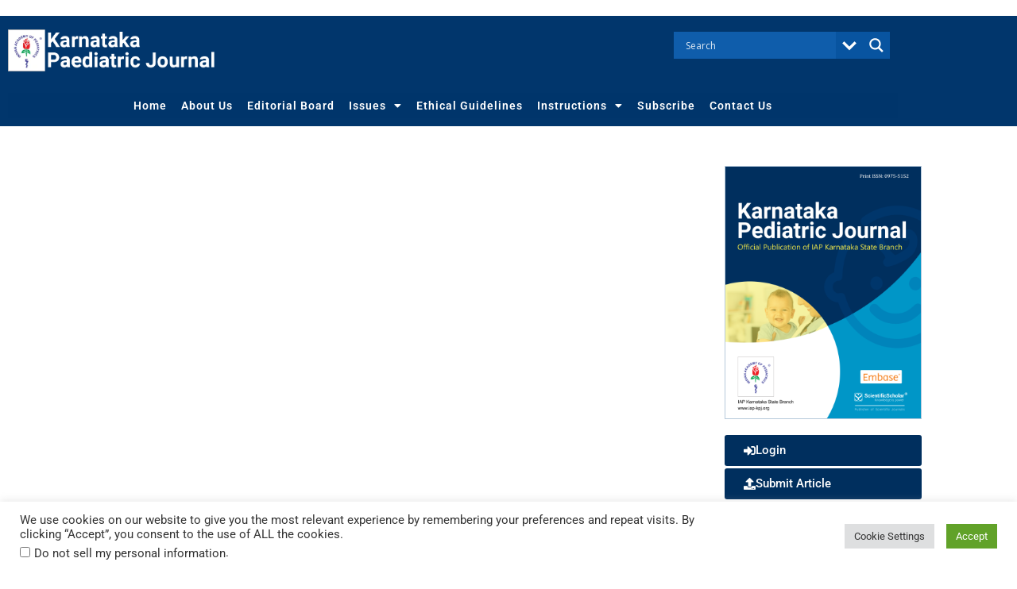

--- FILE ---
content_type: text/html; charset=utf-8
request_url: https://www.google.com/recaptcha/api2/aframe
body_size: -84
content:
<!DOCTYPE HTML><html><head><meta http-equiv="content-type" content="text/html; charset=UTF-8"></head><body><script nonce="kz-oX3bNQ4nqYyAtpgIfmw">/** Anti-fraud and anti-abuse applications only. See google.com/recaptcha */ try{var clients={'sodar':'https://pagead2.googlesyndication.com/pagead/sodar?'};window.addEventListener("message",function(a){try{if(a.source===window.parent){var b=JSON.parse(a.data);var c=clients[b['id']];if(c){var d=document.createElement('img');d.src=c+b['params']+'&rc='+(localStorage.getItem("rc::a")?sessionStorage.getItem("rc::b"):"");window.document.body.appendChild(d);sessionStorage.setItem("rc::e",parseInt(sessionStorage.getItem("rc::e")||0)+1);localStorage.setItem("rc::h",'1769349458435');}}}catch(b){}});window.parent.postMessage("_grecaptcha_ready", "*");}catch(b){}</script></body></html>

--- FILE ---
content_type: text/css
request_url: https://iap-kpj.org/wp-content/uploads/sites/35/elementor/css/post-3494.css?ver=1762512891
body_size: 545
content:
.elementor-kit-3494{--e-global-color-primary:#F58634;--e-global-color-secondary:#B6C9DB;--e-global-color-text:#545454;--e-global-color-accent:#FDD247;--e-global-color-704a414c:#6EC1E4;--e-global-color-2951088c:#54595F;--e-global-color-529ce1f3:#7A7A7A;--e-global-color-4ac5d17e:#61CE70;--e-global-color-5c3ff0ad:#4054B2;--e-global-color-3d126f13:#23A455;--e-global-color-2d9d2c17:#000;--e-global-color-24e54b37:#FFF;--e-global-typography-primary-font-family:"Roboto";--e-global-typography-primary-font-size:25px;--e-global-typography-primary-font-weight:600;--e-global-typography-secondary-font-family:"Roboto Slab";--e-global-typography-secondary-font-weight:400;--e-global-typography-text-font-family:"Roboto";--e-global-typography-text-font-weight:400;--e-global-typography-accent-font-family:"Roboto";--e-global-typography-accent-font-weight:500;}.elementor-kit-3494 e-page-transition{background-color:#FFBC7D;}.elementor-kit-3494 h1{font-size:25px;}.elementor-kit-3494 h5{font-weight:bold;}.elementor-kit-3494 h6{color:#0274BE;font-weight:bold;}.elementor-section.elementor-section-boxed > .elementor-container{max-width:1140px;}.e-con{--container-max-width:1140px;}.elementor-widget:not(:last-child){margin-block-end:0px;}.elementor-element{--widgets-spacing:0px 0px;--widgets-spacing-row:0px;--widgets-spacing-column:0px;}{}h1.entry-title{display:var(--page-title-display);}@media(max-width:1024px){.elementor-section.elementor-section-boxed > .elementor-container{max-width:1024px;}.e-con{--container-max-width:1024px;}}@media(max-width:767px){.elementor-section.elementor-section-boxed > .elementor-container{max-width:767px;}.e-con{--container-max-width:767px;}}

--- FILE ---
content_type: text/css
request_url: https://iap-kpj.org/wp-content/uploads/sites/35/elementor/css/post-819.css?ver=1762512891
body_size: 1222
content:
.elementor-819 .elementor-element.elementor-element-683f515c > .elementor-container > .elementor-column > .elementor-widget-wrap{align-content:center;align-items:center;}.elementor-819 .elementor-element.elementor-element-683f515c:not(.elementor-motion-effects-element-type-background), .elementor-819 .elementor-element.elementor-element-683f515c > .elementor-motion-effects-container > .elementor-motion-effects-layer{background-color:#001A34;}.elementor-819 .elementor-element.elementor-element-683f515c > .elementor-container{min-height:50px;}.elementor-819 .elementor-element.elementor-element-683f515c{transition:background 0.3s, border 0.3s, border-radius 0.3s, box-shadow 0.3s;margin-top:0px;margin-bottom:0px;padding:20px 0px 0px 0px;}.elementor-819 .elementor-element.elementor-element-683f515c > .elementor-background-overlay{transition:background 0.3s, border-radius 0.3s, opacity 0.3s;}.elementor-widget-text-editor{font-family:var( --e-global-typography-text-font-family );font-weight:var( --e-global-typography-text-font-weight );color:var( --e-global-color-text );}.elementor-widget-text-editor.elementor-drop-cap-view-stacked .elementor-drop-cap{background-color:var( --e-global-color-primary );}.elementor-widget-text-editor.elementor-drop-cap-view-framed .elementor-drop-cap, .elementor-widget-text-editor.elementor-drop-cap-view-default .elementor-drop-cap{color:var( --e-global-color-primary );border-color:var( --e-global-color-primary );}.elementor-819 .elementor-element.elementor-element-d1fa0aa{font-size:12px;color:#FFFFFF;}.elementor-819 .elementor-element.elementor-element-027fe90 > .elementor-widget-container{padding:0px 0px 0px 0px;}.elementor-819 .elementor-element.elementor-element-027fe90{text-align:left;font-size:12px;color:#FFFFFF;}.elementor-819 .elementor-element.elementor-element-05dc528:not(.elementor-motion-effects-element-type-background), .elementor-819 .elementor-element.elementor-element-05dc528 > .elementor-motion-effects-container > .elementor-motion-effects-layer{background-color:#001A34;}.elementor-819 .elementor-element.elementor-element-05dc528{transition:background 0.3s, border 0.3s, border-radius 0.3s, box-shadow 0.3s;padding:0px 0px 20px 0px;}.elementor-819 .elementor-element.elementor-element-05dc528 > .elementor-background-overlay{transition:background 0.3s, border-radius 0.3s, opacity 0.3s;}.elementor-819 .elementor-element.elementor-element-11af85f > .elementor-element-populated{transition:background 0.3s, border 0.3s, border-radius 0.3s, box-shadow 0.3s;}.elementor-819 .elementor-element.elementor-element-11af85f > .elementor-element-populated > .elementor-background-overlay{transition:background 0.3s, border-radius 0.3s, opacity 0.3s;}.elementor-819 .elementor-element.elementor-element-50bcf2b > .elementor-element-populated{transition:background 0.3s, border 0.3s, border-radius 0.3s, box-shadow 0.3s;}.elementor-819 .elementor-element.elementor-element-50bcf2b > .elementor-element-populated > .elementor-background-overlay{transition:background 0.3s, border-radius 0.3s, opacity 0.3s;}.elementor-widget-nav-menu .elementor-nav-menu .elementor-item{font-family:var( --e-global-typography-primary-font-family );font-size:var( --e-global-typography-primary-font-size );font-weight:var( --e-global-typography-primary-font-weight );}.elementor-widget-nav-menu .elementor-nav-menu--main .elementor-item{color:var( --e-global-color-text );fill:var( --e-global-color-text );}.elementor-widget-nav-menu .elementor-nav-menu--main .elementor-item:hover,
					.elementor-widget-nav-menu .elementor-nav-menu--main .elementor-item.elementor-item-active,
					.elementor-widget-nav-menu .elementor-nav-menu--main .elementor-item.highlighted,
					.elementor-widget-nav-menu .elementor-nav-menu--main .elementor-item:focus{color:var( --e-global-color-accent );fill:var( --e-global-color-accent );}.elementor-widget-nav-menu .elementor-nav-menu--main:not(.e--pointer-framed) .elementor-item:before,
					.elementor-widget-nav-menu .elementor-nav-menu--main:not(.e--pointer-framed) .elementor-item:after{background-color:var( --e-global-color-accent );}.elementor-widget-nav-menu .e--pointer-framed .elementor-item:before,
					.elementor-widget-nav-menu .e--pointer-framed .elementor-item:after{border-color:var( --e-global-color-accent );}.elementor-widget-nav-menu{--e-nav-menu-divider-color:var( --e-global-color-text );}.elementor-widget-nav-menu .elementor-nav-menu--dropdown .elementor-item, .elementor-widget-nav-menu .elementor-nav-menu--dropdown  .elementor-sub-item{font-family:var( --e-global-typography-accent-font-family );font-weight:var( --e-global-typography-accent-font-weight );}.elementor-819 .elementor-element.elementor-element-895870d .elementor-nav-menu .elementor-item{font-size:12px;}.elementor-819 .elementor-element.elementor-element-895870d .elementor-nav-menu--main .elementor-item{color:#FFFFFF;fill:#FFFFFF;padding-left:10px;padding-right:10px;padding-top:0px;padding-bottom:0px;}.elementor-819 .elementor-element.elementor-element-895870d .elementor-nav-menu--main .elementor-item:hover,
					.elementor-819 .elementor-element.elementor-element-895870d .elementor-nav-menu--main .elementor-item.elementor-item-active,
					.elementor-819 .elementor-element.elementor-element-895870d .elementor-nav-menu--main .elementor-item.highlighted,
					.elementor-819 .elementor-element.elementor-element-895870d .elementor-nav-menu--main .elementor-item:focus{color:#ffffff;fill:#ffffff;}.elementor-819 .elementor-element.elementor-element-895870d .elementor-nav-menu--dropdown a, .elementor-819 .elementor-element.elementor-element-895870d .elementor-menu-toggle{color:#FFFFFF;fill:#FFFFFF;}.elementor-819 .elementor-element.elementor-element-895870d .elementor-nav-menu--dropdown{background-color:#001A34;}.elementor-819 .elementor-element.elementor-element-895870d .elementor-nav-menu--dropdown a{padding-top:0px;padding-bottom:0px;}.elementor-819 .elementor-element.elementor-element-895870d .elementor-nav-menu--main > .elementor-nav-menu > li > .elementor-nav-menu--dropdown, .elementor-819 .elementor-element.elementor-element-895870d .elementor-nav-menu__container.elementor-nav-menu--dropdown{margin-top:-44px !important;}.elementor-theme-builder-content-area{height:400px;}.elementor-location-header:before, .elementor-location-footer:before{content:"";display:table;clear:both;}@media(min-width:768px){.elementor-819 .elementor-element.elementor-element-79c7f564{width:52.719%;}.elementor-819 .elementor-element.elementor-element-40a7952{width:30.964%;}.elementor-819 .elementor-element.elementor-element-10e2f3a{width:16.313%;}.elementor-819 .elementor-element.elementor-element-11af85f{width:56.14%;}.elementor-819 .elementor-element.elementor-element-50bcf2b{width:54.641%;}}@media(max-width:1024px){.elementor-819 .elementor-element.elementor-element-683f515c{padding:0px 20px 0px 20px;}.elementor-widget-nav-menu .elementor-nav-menu .elementor-item{font-size:var( --e-global-typography-primary-font-size );}.elementor-819 .elementor-element.elementor-element-895870d .elementor-nav-menu--main .elementor-item{padding-left:4px;padding-right:4px;}}@media(max-width:767px){.elementor-819 .elementor-element.elementor-element-683f515c > .elementor-container{min-height:0px;}.elementor-819 .elementor-element.elementor-element-683f515c{margin-top:0px;margin-bottom:0px;padding:0px 0px 0px 0px;}.elementor-819 .elementor-element.elementor-element-40a7952{width:50%;}.elementor-819 .elementor-element.elementor-element-027fe90 > .elementor-widget-container{padding:0px 0px 0px 0px;}.elementor-819 .elementor-element.elementor-element-027fe90{font-size:12px;}.elementor-819 .elementor-element.elementor-element-10e2f3a{width:48%;}.elementor-819 .elementor-element.elementor-element-05dc528{padding:0px 0px 0px 0px;}.elementor-widget-nav-menu .elementor-nav-menu .elementor-item{font-size:var( --e-global-typography-primary-font-size );}.elementor-819 .elementor-element.elementor-element-895870d > .elementor-widget-container{margin:60px 0px 0px 0px;padding:0px 0px 0px 0px;}.elementor-819 .elementor-element.elementor-element-895870d .elementor-nav-menu--dropdown .elementor-item, .elementor-819 .elementor-element.elementor-element-895870d .elementor-nav-menu--dropdown  .elementor-sub-item{font-size:12px;}.elementor-819 .elementor-element.elementor-element-895870d .elementor-nav-menu--dropdown{border-radius:0px 0px 0px 0px;}.elementor-819 .elementor-element.elementor-element-895870d .elementor-nav-menu--dropdown li:first-child a{border-top-left-radius:0px;border-top-right-radius:0px;}.elementor-819 .elementor-element.elementor-element-895870d .elementor-nav-menu--dropdown li:last-child a{border-bottom-right-radius:0px;border-bottom-left-radius:0px;}.elementor-819 .elementor-element.elementor-element-895870d .elementor-nav-menu--dropdown a{padding-top:6px;padding-bottom:6px;}.elementor-819 .elementor-element.elementor-element-895870d .elementor-nav-menu--main > .elementor-nav-menu > li > .elementor-nav-menu--dropdown, .elementor-819 .elementor-element.elementor-element-895870d .elementor-nav-menu__container.elementor-nav-menu--dropdown{margin-top:-66px !important;}}

--- FILE ---
content_type: text/css
request_url: https://iap-kpj.org/wp-content/uploads/sites/35/elementor/css/post-2563.css?ver=1616241126
body_size: 750
content:
.elementor-2563 .elementor-element.elementor-element-9902711{border-style:solid;border-width:0px 0px 1px 0px;border-color:#ededed;margin-top:0px;margin-bottom:10px;padding:0px 0px 10px 0px;}.elementor-2563 .elementor-element.elementor-element-9902711, .elementor-2563 .elementor-element.elementor-element-9902711 > .elementor-background-overlay{border-radius:0px 0px 0px 0px;}.elementor-bc-flex-widget .elementor-2563 .elementor-element.elementor-element-76ddb20.elementor-column .elementor-widget-wrap{align-items:center;}.elementor-2563 .elementor-element.elementor-element-76ddb20.elementor-column.elementor-element[data-element_type="column"] > .elementor-widget-wrap.elementor-element-populated{align-content:center;align-items:center;}.elementor-2563 .elementor-element.elementor-element-76ddb20.elementor-column > .elementor-widget-wrap{justify-content:center;}.elementor-2563 .elementor-element.elementor-element-f127f23{width:100%;max-width:100%;}.elementor-2563 .elementor-element.elementor-element-f127f23 > .elementor-widget-container{margin:0px 0px 0px 0px;padding:0px 0px 0px 0px;}.elementor-2563 .elementor-element.elementor-element-16f21b2 > .elementor-element-populated{margin:0px 0px 0px 20px;--e-column-margin-right:0px;--e-column-margin-left:20px;padding:0px 0px 0px 0px;}.elementor-widget-text-editor{font-family:var( --e-global-typography-text-font-family );font-weight:var( --e-global-typography-text-font-weight );color:var( --e-global-color-text );}.elementor-widget-text-editor.elementor-drop-cap-view-stacked .elementor-drop-cap{background-color:var( --e-global-color-primary );}.elementor-widget-text-editor.elementor-drop-cap-view-framed .elementor-drop-cap, .elementor-widget-text-editor.elementor-drop-cap-view-default .elementor-drop-cap{color:var( --e-global-color-primary );border-color:var( --e-global-color-primary );}.elementor-2563 .elementor-element.elementor-element-51a28ee{font-family:"Roboto";font-size:16px;font-weight:bold;}.elementor-widget-theme-post-title .elementor-heading-title{font-family:var( --e-global-typography-primary-font-family );font-size:var( --e-global-typography-primary-font-size );font-weight:var( --e-global-typography-primary-font-weight );color:var( --e-global-color-primary );}.elementor-2563 .elementor-element.elementor-element-541f80f .elementor-heading-title{font-size:18px;line-height:24px;letter-spacing:0px;color:#006FCF;}.elementor-2563 .elementor-element.elementor-element-753a8c3 > .elementor-widget-container{padding:4px 0px 0px 0px;}.elementor-2563 .elementor-element.elementor-element-753a8c3{font-size:15px;line-height:1.5em;letter-spacing:0px;}.elementor-2563 .elementor-element.elementor-element-9ee359d > .elementor-widget-container{padding:4px 0px 0px 0px;}.elementor-2563 .elementor-element.elementor-element-9ee359d{font-size:12px;letter-spacing:0px;}.elementor-2563 .elementor-element.elementor-element-5d453bd > .elementor-widget-container{padding:4px 0px 0px 0px;}.elementor-2563 .elementor-element.elementor-element-5d453bd{font-size:15px;letter-spacing:0px;}@media(min-width:768px){.elementor-2563 .elementor-element.elementor-element-76ddb20{width:13.333%;}.elementor-2563 .elementor-element.elementor-element-16f21b2{width:86.667%;}}@media(max-width:1024px) and (min-width:768px){.elementor-2563 .elementor-element.elementor-element-76ddb20{width:100%;}}@media(max-width:1024px){.elementor-2563 .elementor-element.elementor-element-f127f23{width:100%;max-width:100%;align-self:center;}.elementor-widget-theme-post-title .elementor-heading-title{font-size:var( --e-global-typography-primary-font-size );}}@media(max-width:767px){.elementor-2563 .elementor-element.elementor-element-f127f23{width:100%;max-width:100%;}.elementor-widget-theme-post-title .elementor-heading-title{font-size:var( --e-global-typography-primary-font-size );}}

--- FILE ---
content_type: text/css
request_url: https://iap-kpj.org/wp-content/uploads/sites/35/elementor/css/post-1396.css?ver=1762512969
body_size: 598
content:
.elementor-1396 .elementor-element.elementor-element-6198fb4 > .elementor-widget-container{border-style:solid;border-width:1px 1px 1px 1px;border-color:var( --e-global-color-secondary );}.elementor-1396 .elementor-element.elementor-element-d41e72e{--spacer-size:20px;}.elementor-widget-button .elementor-button{background-color:var( --e-global-color-accent );font-family:var( --e-global-typography-accent-font-family );font-weight:var( --e-global-typography-accent-font-weight );}.elementor-1396 .elementor-element.elementor-element-1bf4262 .elementor-button{background-color:#002F5E;}.elementor-1396 .elementor-element.elementor-element-1bf4262 > .elementor-widget-container{margin:0px 0px 3px 0px;}.elementor-1396 .elementor-element.elementor-element-1bf4262 .elementor-button-content-wrapper{flex-direction:row;}.elementor-1396 .elementor-element.elementor-element-1bf4262 .elementor-button .elementor-button-content-wrapper{justify-content:start;}.elementor-1396 .elementor-element.elementor-element-aa87bbc .elementor-button{background-color:#002F5E;}.elementor-1396 .elementor-element.elementor-element-aa87bbc > .elementor-widget-container{margin:0px 0px 3px 0px;}.elementor-1396 .elementor-element.elementor-element-aa87bbc .elementor-button-content-wrapper{flex-direction:row;}.elementor-1396 .elementor-element.elementor-element-aa87bbc .elementor-button .elementor-button-content-wrapper{justify-content:start;}.elementor-1396 .elementor-element.elementor-element-7142327 .elementor-button{background-color:#002F5E;}.elementor-1396 .elementor-element.elementor-element-7142327 > .elementor-widget-container{margin:0px 0px 3px 0px;}.elementor-1396 .elementor-element.elementor-element-7142327 .elementor-button-content-wrapper{flex-direction:row;}.elementor-1396 .elementor-element.elementor-element-7142327 .elementor-button .elementor-button-content-wrapper{justify-content:start;}.elementor-1396 .elementor-element.elementor-element-10a5b82 .elementor-button{background-color:#002F5E;}.elementor-1396 .elementor-element.elementor-element-10a5b82 > .elementor-widget-container{margin:0px 0px 3px 0px;}.elementor-1396 .elementor-element.elementor-element-10a5b82 .elementor-button-content-wrapper{flex-direction:row;}.elementor-1396 .elementor-element.elementor-element-10a5b82 .elementor-button .elementor-button-content-wrapper{justify-content:start;}.elementor-1396 .elementor-element.elementor-element-55d8d75 .elementor-button{background-color:#002F5E;}.elementor-1396 .elementor-element.elementor-element-55d8d75 > .elementor-widget-container{margin:0px 0px 3px 0px;}.elementor-1396 .elementor-element.elementor-element-55d8d75 .elementor-button-content-wrapper{flex-direction:row;}.elementor-1396 .elementor-element.elementor-element-55d8d75 .elementor-button .elementor-button-content-wrapper{justify-content:start;}.elementor-1396 .elementor-element.elementor-element-8141ac5 .elementor-button{background-color:#002F5E;}.elementor-1396 .elementor-element.elementor-element-8141ac5 > .elementor-widget-container{margin:0px 0px 3px 0px;}.elementor-1396 .elementor-element.elementor-element-8141ac5 .elementor-button-content-wrapper{flex-direction:row;}.elementor-1396 .elementor-element.elementor-element-8141ac5 .elementor-button .elementor-button-content-wrapper{justify-content:start;}.elementor-1396 .elementor-element.elementor-element-55bf03f > .elementor-element-populated{margin:0px 0px 0px 0px;--e-column-margin-right:0px;--e-column-margin-left:0px;padding:0px 0px 0px 0px;}@media(max-width:767px){.elementor-1396 .elementor-element.elementor-element-28da8ed{margin-top:0px;margin-bottom:0px;padding:0px 0px 0px 0px;}.elementor-1396 .elementor-element.elementor-element-9515ff4 > .elementor-element-populated{margin:0px 0px 0px 0px;--e-column-margin-right:0px;--e-column-margin-left:0px;padding:0px 0px 0px 0px;}}/* Start custom CSS for button, class: .elementor-element-1bf4262 */.elementor-button{text-align:left;}/* End custom CSS */
/* Start custom CSS for button, class: .elementor-element-aa87bbc */.elementor-button{text-align:left;}/* End custom CSS */
/* Start custom CSS for button, class: .elementor-element-7142327 */.elementor-button{text-align:left;}/* End custom CSS */
/* Start custom CSS for button, class: .elementor-element-10a5b82 */.elementor-button{text-align:left;}/* End custom CSS */
/* Start custom CSS for button, class: .elementor-element-55d8d75 */.elementor-button{text-align:left;}/* End custom CSS */
/* Start custom CSS for button, class: .elementor-element-8141ac5 */.elementor-button{text-align:left;}/* End custom CSS */